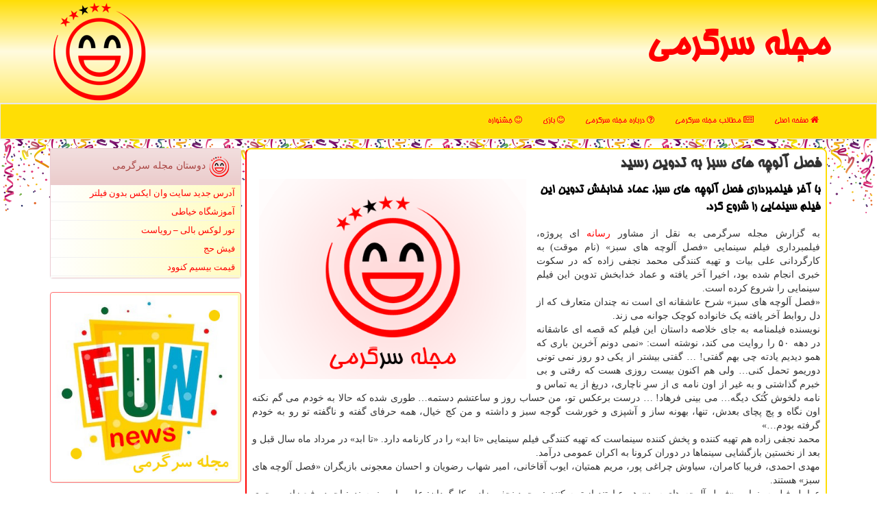

--- FILE ---
content_type: text/html; charset=utf-8
request_url: https://www.newsfun.ir/news89944/%D9%81%D8%B5%D9%84-%D8%A2%D9%84%D9%88%DA%86%D9%87-%D9%87%D8%A7%DB%8C-%D8%B3%D8%A8%D8%B2-%D8%A8%D9%87-%D8%AA%D8%AF%D9%88%DB%8C%D9%86-%D8%B1%D8%B3%DB%8C%D8%AF
body_size: 16057
content:

<!DOCTYPE html>

<html xmlns="https://www.w3.org/1999/xhtml" dir="rtl" lang="fa">
<head><meta http-equiv="X-UA-Compatible" content="IE=edge" /><meta charset="utf-8" /><meta name="viewport" content="width=device-width, initial-scale=1" /><title>
	فصل آلوچه های سبز به تدوین رسید
</title><link href="/css/NewsFun.css" rel="stylesheet" />
<meta property="og:site_name" content="مجله سرگرمی" /><meta name="robots" content="index, follow, max-snippet:-1, max-image-preview:large, max-video-preview:-1" /><link rel="shortcut icon" href="/favicon.ico" type="image/x-icon" /><meta property="og:locale" content="fa_IR" /><meta name="twitter:site" content="مجله سرگرمی" /><meta name="twitter:card" content="summary_large_image" /><meta name="theme-color" content="#d6a700" /><meta property="og:image" content="https://www.newsfun.ir/images/News/14001/None_Big.png" /><meta property="og:title" content="فصل آلوچه های سبز به تدوین رسید" /><meta property="og:description" content="با آخر فیلمبرداری فصل آلوچه های سبز، عماد خدابخش تدوین این فیلم سینمایی را شروع کرد. : #مجله_سرگرمی , #بازی, #تولید, #رسانه, #فیلم" /><meta property="og:type" content="website" /><link rel="canonical" href="https://www.newsfun.ir/news89944/فصل-آلوچه-های-سبز-به-تدوین-رسید" /><meta name="twitter:title" content="فصل آلوچه های سبز به تدوین رسید" /><meta name="twitter:description" content="با آخر فیلمبرداری فصل آلوچه های سبز، عماد خدابخش تدوین این فیلم سینمایی را شروع کرد. : #مجله_سرگرمی , #بازی, #تولید, #رسانه, #فیلم" /><meta name="twitter:image" content="https://www.newsfun.ir/images/News/14001/None_Big.png" /><meta name="twitter:url" content="https://www.newsfun.ir/news89944/فصل-آلوچه-های-سبز-به-تدوین-رسید" /><meta property="og:url" content="https://www.newsfun.ir/news89944/فصل-آلوچه-های-سبز-به-تدوین-رسید" /><meta name="description" content="با آخر فیلمبرداری فصل آلوچه های سبز، عماد خدابخش تدوین این فیلم سینمایی را شروع کرد. | مجله سرگرمی | newsfun.ir" /><meta name="keywords" content="فصل آلوچه های سبز به تدوین رسید, فصل, آلوچه, های, سبز, تدوین, رسید, بازی, تولید, رسانه, فیلم, مجله سرگرمی, newsfun.ir" /></head>
<body>
    <form method="post" action="./فصل-آلوچه-های-سبز-به-تدوین-رسید" id="form1">
<div class="aspNetHidden">
<input type="hidden" name="__EVENTTARGET" id="__EVENTTARGET" value="" />
<input type="hidden" name="__EVENTARGUMENT" id="__EVENTARGUMENT" value="" />

</div>

<script type="text/javascript">
//<![CDATA[
var theForm = document.forms['form1'];
if (!theForm) {
    theForm = document.form1;
}
function __doPostBack(eventTarget, eventArgument) {
    if (!theForm.onsubmit || (theForm.onsubmit() != false)) {
        theForm.__EVENTTARGET.value = eventTarget;
        theForm.__EVENTARGUMENT.value = eventArgument;
        theForm.submit();
    }
}
//]]>
</script>


<script src="/WebResource.axd?d=pynGkmcFUV13He1Qd6_TZEVj9aKauu20Y48XwCK8SRECMgOJxVjW4Ggq41CYGpd-wNf7RAFnnkdYYFNLEvUqoQ2&amp;t=638901897720898773" type="text/javascript"></script>


<script src="/ScriptResource.axd?d=D9drwtSJ4hBA6O8UhT6CQoUJEiGkaDJqlL2AabhJQjWzxDMpXK_XztvEEttrBK3Q10rPKMaAwcNj3ARV8tkU_E7F2pX6x5vFFngvPgntQaGZ29au7cBh0Z4BlOUXQrG4vVbtgBbYXFlo_Em_TecHsWeJPXKZlyKMxm2zG0yedKU1&amp;t=32e5dfca" type="text/javascript"></script>
<script type="text/javascript">
//<![CDATA[
if (typeof(Sys) === 'undefined') throw new Error('ASP.NET Ajax client-side framework failed to load.');
//]]>
</script>

<script src="/ScriptResource.axd?d=JnUc-DEDOM5KzzVKtsL1tQhhtilkzwYjiicVT9BY8POV4sB_24H_PuY5ht5ykdEnglBfW9tl0DdXjgTgGo3bSuMqjolDueJ5W-JVSqG-fmjgOz8-xhPVt2Le7DX2RUTHHUOIV-0ExvUtm7XXrfTByLdjCxeP9VfiaNmu3NHlnLGzW2RTWdWNuleARO8j6OKH0&amp;t=32e5dfca" type="text/javascript"></script>
    <div class="page-head">
        <div class="container">
            <div class="row">
                <div class="col-xs-12">
        <b id="WebsiteTitle"><a href='/'>مجله سرگرمی</a></b>
        <img src="/images/newsfun-logo.png" id="WebsiteLogo" class="img-responsive pull-left" alt="مجله سرگرمی" title="مجله سرگرمی" />
                </div>
            </div>
        </div>
    </div>
<nav class="navbar navbar-default">
      <button type="button" class="navbar-toggle collapsed" data-toggle="collapse" data-target="#mobmenuc" aria-expanded="false">
        <span class="sr-only">منو</span>
        <i class="fa fa-bars"></i>
      </button>
    <div id="mobmenuc" class="collapse navbar-collapse container">
      <ul id="aMainpageMenu" class="nav navbar-nav"><li><a href="/" ><i class="fa fa-home"></i> صفحه اصلی</a></li><li><a href="/new"><i class="fa fa-newspaper-o"></i> مطالب مجله سرگرمی</a></li><li><a href="/about"><i class="fa fa-question-circle-o"></i> درباره مجله سرگرمی</a></li><li><a href="/tag/بازی"><i class="fa fa-smile-o"></i> بازی</a></li><li><a href="/tag/جشنواره"><i class="fa fa-smile-o"></i> جشنواره</a></li></ul>
    </div>
</nav>
    <div class="newsfun-topb">
        <div class="container">
            
    <div class="col-lg-9 col-md-8 col-sm-7 p3">
        <article class="divnewscontr" itemscope="" itemtype="https://schema.org/NewsArticle">
        <span id="ContentPlaceHolder1_lblPreTitle" itemprop="alternativeHeadline"></span>
        <h1 id="ContentPlaceHolder1_newsheadline" class="newsheadline" itemprop="name">فصل آلوچه های سبز به تدوین رسید</h1>
        <img src="/images/News/14001/None_Big.png" id="ContentPlaceHolder1_imgNews" itemprop="image" alt="فصل آلوچه های سبز به تدوین رسید" title="فصل آلوچه های سبز به تدوین رسید" class="img-responsive col-sm-6 col-xs-12 pull-left" />
        <p id="ContentPlaceHolder1_descriptionNews" itemprop="description" class="col-sm-6 col-xs-12 text-justify p5 descriptionNews">با آخر فیلمبرداری فصل آلوچه های سبز، عماد خدابخش تدوین این فیلم سینمایی را شروع کرد.</p>
        <br />
        <span id="ContentPlaceHolder1_articleBody" itemprop="articleBody" class="divfulldesc"><br/>به گزارش مجله سرگرمی به نقل از مشاور <a href='https://www.newsfun.ir/tag/رسانه'>رسانه</a> ای پروژه، فیلمبرداری فیلم سینمایی «فصل آلوچه های سبز» (نام موقت) به کارگردانی علی بیات و تهیه کنندگی محمد نجفی زاده که در سکوت خبری انجام شده بود، اخیرا آخر یافته و عماد خدابخش تدوین این فیلم سینمایی را شروع کرده است. <br/>«فصل آلوچه های سبز» شرح عاشقانه ای است نه چندان متعارف که از دل روابط آخر یافته یک خانواده کوچک جوانه می زند. <br/>نویسنده فیلمنامه به جای خلاصه داستان این فیلم که قصه ای عاشقانه در دهه ۵۰ را روایت می کند، نوشته است: «نمی دونم آخرین باری که همو دیدیم یادته چی بهم گفتی! … گفتی بیشتر از یکی دو روز نمی تونی دوریمو تحمل کنی… ولی هم اکنون بیست روزی هست که رفتی و بی خبرم گذاشتی و به غیر از اون نامه ی از سرِ ناچاری، دریغ از یه تماس و نامه دلخوش کُنَک دیگه… می بینی فرهاد! … درست برعکس تو، من حساب روز و ساعتشم دستمه… طوری شده که حالا به خودم می گم نکنه اون نگاه و پچ پچای بعدش، تنها، بهونه ساز و آشپزی و خورشت گوجه سبز و داشته و من کج خیال، همه حرفای گفته و ناگفته تو رو به خودم گرفته بودم…» <br/>محمد نجفی زاده هم تهیه کننده و پخش کننده سینماست که تهیه کنندگی فیلم سینمایی «تا ابد» را در کارنامه دارد. «تا ابد» در مرداد ماه سال قبل و بعد از نخستین بازگشایی سینماها در دوران کرونا به اکران عمومی درآمد. <br/>مهدی احمدی، فریبا کامران، سیاوش چراغی پور، مریم همتیان، ایوب آقاخانی، امیر شهاب رضویان و احسان معجونی بازیگران «فصل آلوچه های سبز» هستند. <br/>عوامل فیلم سینمایی «فصل آلوچه های سبز» هم عبارتند از تهیه کننده: محمد نجفی زاده، کارگردان: علی بیات، نویسنده: احمد رفیع زاده، مجری طرح: حسین بشگرد، مدیر فیلمبرداری: مجید گرجیان، مدیر هنری: پیام اسکندری، طراح صحنه: داریوش پیرو، طراح لباس: زهرا صمدی، طراح گریم: محسن دارسنج، موسیقی: بهزاد عبدی، تدوین: عماد خدا بخش، جانشین تهیه کننده: محمد حسینخانی، مدیر تولید: سجاد نوری، مدیر تدارکات: بهمن صدیق، عکاس: احسان نقابت، سرپرست گروه کارگردانی و برنامه ریزی: پیام حنفی، دستیار اول کارگردان: نگار پناهی، منشی صحنه: مهدیه درگاهی و مشاور رسانه ای: مریم قربانی نیا.<br/><br/><br /><b> منبع: <a  rel="author" href="https://www.newsfun.ir">مجله سرگرمی</a></b><br /><br /></span>
        
                    <meta content="https://www.newsfun.ir/news89944/فصل-آلوچه-های-سبز-به-تدوین-رسید">
                    <meta itemprop="image" content="https://www.newsfun.ir/images/News/14001/None_Big.png">
                    <meta itemprop="author" content="مجله سرگرمی">
                    <div id="divnewsdetails">
                            <div class="col-sm-6 p5">
                                <i class="fa fa-calendar-plus-o" title="تاریخ انتشار"></i><span id="pubDate">1400/03/09</span>
                                <div class="divmid pltab">
                                    <i class="fa fa-clock-o" title="زمان انتشار"></i><span id="pubTime">09:54:01</span>
                                </div>
                            </div>
                            <div class="col-sm-3 col-xs-6 p5">
                                <i class="fa fa-star-o" title="امتیاز"></i><span id="ratingValue">5.0</span> / 5
                            </div>
                            <div class="col-sm-3 col-xs-6 p5">
                                <i class="fa fa-eye" title="بازدید"></i><span id="ratingCount">830</span>
                            </div>
                        <div class="clearfix"></div>
<script type="application/ld+json">
{"@context": "https://schema.org/", "@type": "CreativeWorkSeries",
"name": "فصل آلوچه های سبز به تدوین رسید", "aggregateRating": {
"@type": "AggregateRating", "ratingValue": "5.0","worstRating": "0",
"bestRating": "5", "ratingCount": "830"}}
</script>
                    </div>
            
            
            <span id="ContentPlaceHolder1_metaPublishdate"><meta itemprop="datePublished" content="2021-5-30"></span>
      <div id="divtags">
        <span id="ContentPlaceHolder1_lblTags"><i class='fa fa-tags'></i> تگهای خبر: <a href='/tag/بازی' target='_blank'>بازی</a> ,  <a href='/tag/تولید' target='_blank'>تولید</a> ,  <a href='/tag/رسانه' target='_blank'>رسانه</a> ,  <a href='/tag/فیلم' target='_blank'>فیلم</a></span>
            <script type="text/javascript">
//<![CDATA[
Sys.WebForms.PageRequestManager._initialize('ctl00$ContentPlaceHolder1$ScriptManager1', 'form1', ['tctl00$ContentPlaceHolder1$UpdatePanel2','ContentPlaceHolder1_UpdatePanel2','tctl00$ContentPlaceHolder1$UpdatePanel1','ContentPlaceHolder1_UpdatePanel1'], [], [], 90, 'ctl00');
//]]>
</script>

        </div>
            <div id="ContentPlaceHolder1_UpdateProgress2" style="display:none;">
	
                    <div class="divajax" title="چند لحظه صبر کنید"><i class="fa fa-spinner fa-lg fa-refresh"></i></div>
                
</div>
        <div id="ContentPlaceHolder1_UpdatePanel2">
	
                <div class="clearfix"></div>
                <div id="divdoyoulikeit">
                    <div class="col-sm-6 p5">
                    <div class="divmid"><i class="fa fa-hand-o-left"></i> این مطلب را می پسندید؟</div>
                    <div class="divmid pltabs">
                        <a id="ContentPlaceHolder1_IBLike" title="بله، می پسندم" class="btn btn-sm btn-default" href="javascript:__doPostBack(&#39;ctl00$ContentPlaceHolder1$IBLike&#39;,&#39;&#39;)"><i class="fa fa-thumbs-o-up"></i></a></div>
                    <div class="divmid pltab">
                        <span id="ContentPlaceHolder1_lblScorePlus" title="یک نفر این مطلب را پسندیده است" class="fontsmaller cgray">(1)</span>
                    </div>
                    <div class="divmid">
                        <a id="ContentPlaceHolder1_IBDisLike" title="خیر، نمی پسندم" class="btn btn-sm btn-default" href="javascript:__doPostBack(&#39;ctl00$ContentPlaceHolder1$IBDisLike&#39;,&#39;&#39;)"><i class="fa fa-thumbs-o-down"></i></a></div>
                     <div class="divmid">
                        <span id="ContentPlaceHolder1_lblScoreMinus" title="هنوز شخصی به این مطلب رای منفی نداده است" class="fontsmaller cgray">(0)</span>
                    </div>
                    </div>
                    <div class="col-sm-6 p5 mshare text-left">
                        <a href="tg://msg?text=فصل آلوچه های سبز به تدوین رسید  https://www.newsfun.ir/news89944/%D9%81%D8%B5%D9%84-%D8%A2%D9%84%D9%88%DA%86%D9%87-%D9%87%D8%A7%DB%8C-%D8%B3%D8%A8%D8%B2-%D8%A8%D9%87-%D8%AA%D8%AF%D9%88%DB%8C%D9%86-%D8%B1%D8%B3%DB%8C%D8%AF" id="ContentPlaceHolder1_aae" class="maae" target="_blank" rel="nofollow" title="اشتراک این مطلب در تلگرام"><span class="fa-stack"><i class="fa fa-circle fa-stack-2x clgray"></i><i class="fa fa-paper-plane-o fa-stack-1x cwhite"></i></span></a>
                        <a href="https://twitter.com/share?url=https://www.newsfun.ir/news89944/%D9%81%D8%B5%D9%84-%D8%A2%D9%84%D9%88%DA%86%D9%87-%D9%87%D8%A7%DB%8C-%D8%B3%D8%A8%D8%B2-%D8%A8%D9%87-%D8%AA%D8%AF%D9%88%DB%8C%D9%86-%D8%B1%D8%B3%DB%8C%D8%AF&text=فصل آلوچه های سبز به تدوین رسید" id="ContentPlaceHolder1_aat" class="maat" target="_blank" rel="nofollow" title="اشتراک این مطلب در توئیتر"><span class="fa-stack"><i class="fa fa-circle fa-stack-2x clgray"></i><i class="fa fa-twitter fa-stack-1x cwhite"></i></span></a>
                        <a href="https://www.facebook.com/sharer.php?u=https://www.newsfun.ir/news89944/%D9%81%D8%B5%D9%84-%D8%A2%D9%84%D9%88%DA%86%D9%87-%D9%87%D8%A7%DB%8C-%D8%B3%D8%A8%D8%B2-%D8%A8%D9%87-%D8%AA%D8%AF%D9%88%DB%8C%D9%86-%D8%B1%D8%B3%DB%8C%D8%AF" id="ContentPlaceHolder1_aaf" class="maaf" target="_blank" rel="nofollow" title="اشتراک این مطلب در فیسبوک"><span class="fa-stack"><i class="fa fa-circle fa-stack-2x clgray"></i><i class="fa fa-facebook-f fa-stack-1x cwhite"></i></span></a>
                        <a href="/rss/" id="ContentPlaceHolder1_aar" class="maar" target="_blank" title="اشتراک مطالب به وسیله فید rss"><span class="fa-stack"><i class="fa fa-circle fa-stack-2x clgray"></i><i class="fa fa-rss fa-stack-1x cwhite"></i></span></a>
                    </div>
               </div>
                <div class="clearfix"></div>
                <br />
                
                
                    
            
</div>
       <div class="newsothertitles">
            <span class="glyphicon glyphicon-time"></span> تازه ترین مطالب مرتبط
        </div>
        <div class="hasA">
            
            <ul class="ulrelated">
                    <li><a href='/news119888/پخش-مریم-مقدس-و-مردان-آنجلس-در-میلاد-حضرت-مسیح-(ع)' title='1404/10/02  12:50:41' class="aothertitles">پخش مریم مقدس و مردان آنجلس در میلاد حضرت مسیح (ع)</a></li>
                
                    <li><a href='/news119878/معرفی-فیلمهای-کوتاه-راه-یافته-به-جشنواره-لوتوس' title='1404/09/30  16:04:39' class="aothertitles">معرفی فیلمهای کوتاه راه یافته به جشنواره لوتوس</a></li>
                
                    <li><a href='/news119870/متن-بیضایی-فراتر-از-خیمه-شب-بازی-است-بازیگرانی-به-مثابه-عروسک' title='1404/09/29  10:23:07' class="aothertitles">متن بیضایی فراتر از خیمه شب بازی است بازیگرانی به مثابه عروسک!</a></li>
                
                    <li><a href='/news119867/مهم-ترین-خصوصیت-اقتباس-در-فیلمهای-مهرجویی-چه-بود' title='1404/09/28  17:11:26' class="aothertitles">مهم ترین خصوصیت اقتباس در فیلمهای مهرجویی چه بود؟</a></li>
                </ul>
        </div>
       <div class="newsothertitles">
            <i class="fa fa-comments-o"></i> نظرات بینندگان در مورد این مطلب
        </div>
            <div class="text-right p5">
                
                
            </div>
        <div id="divycommenttitle">
            <i class="fa fa-smile-o fa-lg"></i> لطفا شما هم <span class="hidden-xs">در مورد این مطلب</span> نظر دهید
        </div>
        <div class="clearfix"></div>
        <div id="divycomment">
            <div id="ContentPlaceHolder1_UpdatePanel1">
	
                <div class="col-sm-6 col-xs-12 p5">
                    <div class="input-group">
                        <div class="input-group-addon">
                            <i class="fa fa-user-circle-o"></i>
                        </div>
                        <input name="ctl00$ContentPlaceHolder1$txtName" type="text" id="ContentPlaceHolder1_txtName" class="form-control" placeholder="نام" />
                    </div>

                </div>
                <div class="col-sm-6 col-xs-12 p5">
                    <div class="input-group">
                        <div class="input-group-addon">
                            <i class="fa fa-at"></i>
                        </div>
                    <input name="ctl00$ContentPlaceHolder1$txtEmail" type="text" id="ContentPlaceHolder1_txtEmail" class="form-control" placeholder="ایمیل" />
                    </div>
                </div>
                <div class="clearfix"></div>
                <div class="col-xs-12 p5">
                    <div class="input-group">
                        <div class="input-group-addon">
                            <i class="fa fa-align-right"></i>
                        </div>
                    <textarea name="ctl00$ContentPlaceHolder1$txtMatn" rows="4" cols="20" id="ContentPlaceHolder1_txtMatn" class="form-control">
</textarea></div>
                    </div>

                <div class="clearfix"></div>
                    <div class="col-sm-3 col-xs-4 p5" title="سوال امنیتی برای تشخیص اینکه شما ربات نیستید">
                    <div class="input-group">
                        <div class="input-group-addon">
                            <i class="fa fa-question-circle-o"></i>
                        </div>
                    <input name="ctl00$ContentPlaceHolder1$txtCaptcha" type="text" maxlength="2" id="ContentPlaceHolder1_txtCaptcha" class="form-control" /></div>
                    </div>

                    <div class="col-sm-8 col-xs-5 text-right text-info p85" title="سوال امنیتی برای تشخیص اینکه شما ربات نیستید"><span id="ContentPlaceHolder1_lblCaptcha"> = ۱ بعلاوه ۴</span></div>
                <div class="clearfix"></div>
                <div class="col-xs-12 p5">
                    <div class="divmid">
                        <a id="ContentPlaceHolder1_btnSendComment" class="btn btn-default btn-sm" href="javascript:__doPostBack(&#39;ctl00$ContentPlaceHolder1$btnSendComment&#39;,&#39;&#39;)"><i class="fa fa-send-o"></i> ارسال نظر</a></div>
                    <div class="divmid"><span id="ContentPlaceHolder1_lblMSGComment"></span></div>
                    
                    
                    
                </div>
                
</div>
            <div id="ContentPlaceHolder1_UpdateProgress1" style="display:none;">
	
                    <div class="p5"><i class="fa fa-spinner fa-refresh fa-lg"></i></div>
                
</div>
        </div>
            <div class="clearfix"></div>
        </article>
    </div>





    <div class="col-lg-3 col-md-4 col-sm-5 p3">
            <div id="ContentPlaceHolder1_newsfunfriends" class="panel panel-danger">
                <div id="ContentPlaceHolder1_divLinksTitle" class="panel-heading"><img src="/images/newsfun-logo32.png" alt="News Fun" /> دوستان مجله سرگرمی</div>
                <div class="panel-body divlinks">
                    
                    
                    
                            <a title='آدرس جدید سایت وان ایکس بدون فیلتر' href='https://1x-iran.com' target="_blank">آدرس جدید سایت وان ایکس بدون فیلتر</a>
                        
                            <a title='آموزش خیاطی ترمه سرا' href='https://www.termehsara.com/' target="_blank">آموزشگاه خیاطی</a>
                        
                            <a title='تور لوکس بالی – رویاست' href='https://royast.net/tours/تور-بالی/' target="_blank">تور لوکس بالی – رویاست</a>
                        
                            <a title='فیش حج' href='https://www.xn--rgbbu5cx6b.com' target="_blank">فیش حج</a>
                        
                            <a title='قیمت بیسیم کنوود' href='https://rahabisim.com/category/محصولات/بیسیم-کنوود/' target="_blank">قیمت بیسیم کنوود</a>
                        
                </div>
            </div><img class="img-responsive img-thumbnail" alt="NewsFun" title="مجله سرگرمی NewsFun" src="/images/newsfun-LL2.jpg" /><br /><br />
    <div class="nav-leftBS">
                            <div>
                            
                            
                            
                            </div>
                            <div>
                            <div class="lefttitles" id="dtMostVisited"><b><span id="pMostVisited"><i class="fa fa-plus-square-o"></i></span>پربیننده ترین ها</b></div>
                            
                                <ul id="uMostVisited">
                                    
                                            <li><a href='/news119578/روایت-۴۴۴-روزی-که-کارمندان-سفارت-آمریکا-در-اختیار-نیروهای-انقلاب-بودند' title='1404/08/11  11:39:58'>روایت ۴۴۴ روزی که کارمندان سفارت آمریکا در اختیار نیروهای انقلاب بودند</a></li>
                                        
                                            <li><a href='/news119519/پیام-تسلیت-وزیر-فرهنگ-و-ارشاد-به-دنبال-درگذشت-شاعر-و-نقال-آئین-های-دینی' title='1404/08/01  18:21:02'>پیام تسلیت وزیر فرهنگ و ارشاد به دنبال درگذشت شاعر و نقال آئین های دینی</a></li>
                                        
                                            <li><a href='/news119813/انتقاد-اسعدیان-به-نحوه-برگزاری-روز-دانشجو-و-واکنش-به-حواشی-مهمانی-خصوصی-هنرمندان' title='1404/09/19  08:42:44'>انتقاد اسعدیان به نحوه برگزاری روز دانشجو و واکنش به حواشی مهمانی خصوصی هنرمندان</a></li>
                                        
                                            <li><a href='/news119754/نمایشگاه-هنرمندان-پیشکسوت-به-اتمام-رسید-درخواستی-برای-بازار-هنری-پیشکسوتان' title='1404/09/10  11:47:02'>نمایشگاه هنرمندان پیشکسوت به اتمام رسید درخواستی برای بازار هنری پیشکسوتان</a></li>
                                        
                                </ul>
                                <br />
                            </div>
                            <div>
                            <div class="lefttitles" id="dtMostDiscussion"><b><span id="pMostDiscussion"><i class="fa fa-plus-square-o"></i></span>پربحث ترین ها</b></div>
                            
                                <ul id="uMostDiscussion">
                                    
                                            <li><a href='/news119888/پخش-مریم-مقدس-و-مردان-آنجلس-در-میلاد-حضرت-مسیح-(ع)' title='1404/10/02  12:50:41'>پخش مریم مقدس و مردان آنجلس در میلاد حضرت مسیح (ع)</a></li>
                                        
                                            <li><a href='/news119882/اجرای-14-اثر-در-سومین-روز-جشنواره-تئاتر-شهر' title='1404/10/01  13:46:17'>اجرای 14 اثر در سومین روز جشنواره تئاتر شهر</a></li>
                                        
                                            <li><a href='/news119878/معرفی-فیلمهای-کوتاه-راه-یافته-به-جشنواره-لوتوس' title='1404/09/30  16:04:39'>معرفی فیلمهای کوتاه راه یافته به جشنواره لوتوس</a></li>
                                        
                                            <li><a href='/news119870/متن-بیضایی-فراتر-از-خیمه-شب-بازی-است-بازیگرانی-به-مثابه-عروسک' title='1404/09/29  10:23:07'>متن بیضایی فراتر از خیمه شب بازی است بازیگرانی به مثابه عروسک!</a></li>
                                        
                                </ul>
                                <br />
                            </div>
                            <div>
                            <div class="lefttitles" id="dtMostNews"><b><span id="pMostNews"><i class="fa fa-plus-square-o"></i></span>جدیدترین ها</b></div>
                            
                                <ul id="uMostNews">
                                    
                                            <li><a href='/news119888/پخش-مریم-مقدس-و-مردان-آنجلس-در-میلاد-حضرت-مسیح-(ع)' title='1404/10/02  12:50:41'>پخش مریم مقدس و مردان آنجلس در میلاد حضرت مسیح (ع)</a></li>
                                        
                                            <li><a href='/news119882/اجرای-14-اثر-در-سومین-روز-جشنواره-تئاتر-شهر' title='1404/10/01  13:46:17'>اجرای 14 اثر در سومین روز جشنواره تئاتر شهر</a></li>
                                        
                                            <li><a href='/news119878/معرفی-فیلمهای-کوتاه-راه-یافته-به-جشنواره-لوتوس' title='1404/09/30  16:04:39'>معرفی فیلمهای کوتاه راه یافته به جشنواره لوتوس</a></li>
                                        
                                            <li><a href='/news119870/متن-بیضایی-فراتر-از-خیمه-شب-بازی-است-بازیگرانی-به-مثابه-عروسک' title='1404/09/29  10:23:07'>متن بیضایی فراتر از خیمه شب بازی است بازیگرانی به مثابه عروسک!</a></li>
                                        
                                            <li><a href='/news119867/مهم-ترین-خصوصیت-اقتباس-در-فیلمهای-مهرجویی-چه-بود' title='1404/09/28  17:11:26'>مهم ترین خصوصیت اقتباس در فیلمهای مهرجویی چه بود؟</a></li>
                                        
                                            <li><a href='/news119861/افشاگری-رسانه-آمریکایی-از-اهداف-پنهان-واشنگتن-در-نپال' title='1404/09/27  11:54:24'>افشاگری رسانه آمریکایی از اهداف پنهان واشنگتن در نپال</a></li>
                                        
                                            <li><a href='/news119855/تندیس-شهید-آوینی-به-ایستاده-در-کنار-تیمز-رسید' title='1404/09/26  09:17:43'>تندیس شهید آوینی به ایستاده در کنار تیمز رسید</a></li>
                                        
                                            <li><a href='/news119849/اعلام-جزییات-مراسم-اختتامیه-جشنواره-سنتورنوازی-فرامرز-پایور' title='1404/09/25  08:49:44'>اعلام جزییات مراسم اختتامیه جشنواره سنتورنوازی فرامرز پایور</a></li>
                                        
                                            <li><a href='/news119842/بیست-سال-روایت-همدلی-و-گفتگو-تئاتر-کردی-سقز-صحنه-هم-زبانی-ملت-ها' title='1404/09/24  09:28:25'>بیست سال روایت، همدلی و گفتگو تئاتر کردی سقز صحنه هم زبانی ملت ها</a></li>
                                        
                                            <li><a href='/news119838/چند-تماشاگر-به-تماشای-سیندرلا-و-ونگوگ-رفتند' title='1404/09/23  18:32:45'>چند تماشاگر به تماشای سیندرلا و ونگوگ رفتند؟</a></li>
                                        
                                </ul>
                                <br />
                            </div>
    </div>

            <img class="img-responsive" alt="NewsFun" title="مجله سرگرمی NewsFun" src="/images/newsfun-LL1.png" />

            <div class="panel panel-danger">
                <div id="ContentPlaceHolder1_divTagsTitle" class="panel-heading"><img src="/images/newsfun-logo32.png" alt="News Fun" /> تگهای مجله سرگرمی</div>
                <div class="panel-body divtags">
                    
                    
                            <a class='fontmedium' href='/tag/اجرا' target="_blank">اجرا </a>
                        
                            <a class='fontmedium' href='/tag/تولید' target="_blank">تولید </a>
                        
                            <a class='fontmedium' href='/tag/بازی' target="_blank">بازی </a>
                        
                            <a class='fontmedium' href='/tag/فرهنگ' target="_blank">فرهنگ </a>
                        
                            <a class='fontmedium' href='/tag/جشنواره' target="_blank">جشنواره </a>
                        
                            <a class='fontmedium' href='/tag/تئاتر' target="_blank">تئاتر </a>
                        
                            <a class='fontmedium' href='/tag/رپورتاژ' target="_blank">رپورتاژ </a>
                        
                            <a class='fontmedium' href='/tag/زندگی' target="_blank">زندگی </a>
                        
                </div>
            </div>
    </div>
    <div class="clearfix"></div>
    <div id="difooter">
        
        <div class="col-sm-4">
        </div>
        <div class="col-sm-4 p5">
            <a href="/new/"><i class="fa fa-newspaper-o"></i> صفحه اخبار</a>
        </div>
        <div class="col-sm-4 p5 text-left">
            <a href="/"><i class="fa fa-reply"></i> بازگشت به صفحه اصلی</a>
        </div>
        <div class="clearfix"></div>
        </div>
        
        
        
        
        

            <div id="divtoppage"><a href="#top" title="بالای صفحه"><i class="fa fa-arrow-up fa-2x"></i></a></div>
        </div>
    </div>
        <div id="divfoot">
            <div class="container">
                <div class="row">
                    <div id="divfootr" class="col-lg-7 col-md-6">
                        <div id="divCopyRights" class="p3 bgo"><i class='fa fa-copyright'></i> newsfun.ir - حقوق مادی و معنوی سایت مجله سرگرمی محفوظ است</div>
                        <div id="divWebFooterDesc" class="bgo p3"><h3>مجله سرگرمی</h3><p>سرگرمی و طنز<br/>مطالب سرگرمی و اخبار سلبریتی‌ها، مد و زیبایی، بازی‌ها و سرگرمی‌های آنلاین، رویدادهای فرهنگی و هنری، مطالب طنز و کمدی</p></div>
                    </div>
                    <div id="divfootl" class="col-lg-5 col-md-6 p3">
                        <div id="divfooterpages" class="col-xs-12 p3 bgo"><i class='fa fa-folder-open-o'></i> صفحات مجله سرگرمی</div>
                        <div id="aMainpageFooter" class="divfootl2 col-xs-12"><a title="تماس با مجله سرگرمی" href="/about">درباره ما</a><a title="خرید رپورتاژ" href="/advertise">خرید رپورتاژ در مجله سرگرمی</a><a href="/new">آرشیو مجله سرگرمی</a></div>
                    </div>
                </div>

            </div>
        </div>
<script src="/js/JQ_BT.js"></script>







    
<div class="aspNetHidden">

	<input type="hidden" name="__VIEWSTATEGENERATOR" id="__VIEWSTATEGENERATOR" value="B953A919" />
	<input type="hidden" name="__VIEWSTATEENCRYPTED" id="__VIEWSTATEENCRYPTED" value="" />
	<input type="hidden" name="__EVENTVALIDATION" id="__EVENTVALIDATION" value="I+HlOSvdpMeC8aIPqmpY4oIaFgihBQMwQanUQVhwQdVOvGH1w0HVNxzYGa6mNNpqeRj9wjbUvI4pjTdMs7CR/3NxYWAmORVjQgZ3adl04Xip/jEfh6duK+n1TN93Rts9l7pFlBpbl6Qr3nAwgWDU5xROf3LK581Sq09XXXgWh4MLQCSqzPhr6/WUZBfGdfGO18TruAQdnSefzto993tEyW6esND417dgnYnvKbu7bgoCNshBIB6lAJbSMyPZphDo" />
</div>

<script type="text/javascript">
//<![CDATA[
Sys.Application.add_init(function() {
    $create(Sys.UI._UpdateProgress, {"associatedUpdatePanelId":"ContentPlaceHolder1_UpdatePanel2","displayAfter":10,"dynamicLayout":true}, null, null, $get("ContentPlaceHolder1_UpdateProgress2"));
});
Sys.Application.add_init(function() {
    $create(Sys.UI._UpdateProgress, {"associatedUpdatePanelId":"ContentPlaceHolder1_UpdatePanel1","displayAfter":500,"dynamicLayout":true}, null, null, $get("ContentPlaceHolder1_UpdateProgress1"));
});
//]]>
</script>
<input type="hidden" name="__VIEWSTATE" id="__VIEWSTATE" value="ILcIdmqJKYXOI6GiKgZ0vzr3KkM1EYNXwC5MWn1qOo4vDpbGOUZq1+MjRKakOMnWcXgARRxLBkplDNmU1osbrRNJ/WBbZwbMxHjHzegN5SaLncsu3+JmJHHFhhwFWaHoBhkITASosKuTKn4FWI+mnxRVDphjH2vGYJwv/h4DJ8zXLvbuDi07KLxcz34IRXTsOQblTlgEQUdgB5AMlHlIBvE3+UpKFv3/QEtPoGdQY4CReJO1op0yn7KPA6kHk1LyppLFK5M2wf+LLczaC1N6/[base64]/kGfg652XU5RRZG14e3YiHQBJd2xpPC15NtiH3ADbb8R4Yx2hAV0E9lYv0jA4WF4g5Ito4BgdBl2dHZ6ZRf3erTW19oNKKmy/aSfrGhhwSIYLOJXFQuQTnOwbaijp/ekEPlMgfJW5iHwkSItClx8iisCcVywZSqvYQPwF1bUDZYThvqMLvaIMF26CfawEvDqAfJoiRmRgJpkXqFemOGi3yzt91QuB96znbPubM5hrI1g2ni2Em0Mi5NFLVkFldijs3DBNZmZYEzfZ/SqlQeLt/so+hrVdRO08SwmBJ4VDysZN0aoG85Q3Mr6aslTReY2nh2O2DQNWoxDcjfrL69oEboNDuMKqWy5k7OqTN9ax187ZMuTgRXximxCXjWhUEHl64nJtFy+/QpgIjVTd+g3qAO9tjtd/ch0jXxdXVW9k4X7rWP0xwScGV28kSSM1z0FFpupqEqOY2I7x4FSlrj921n7jvdvh7gEq6uORGTz+6Ai88xHE9CFehmK057L6Dv52V8shqmSB8t0OxRvp3bDaPWgLwRLWg+KHTYhyU0CV53zt9hW70f/zJF4Za7RILDj6eVSD0T/fOaN++F/yp5iazXj2VoXF5XWxuxphCY7DuNCnyGXXU6XDnXeUxi55tGIg+d+9uPm0HsUOz++vcCQNN+6yT9ZVfCUnMaZHs1LQZ4DN1YVmJ2Dd5AQ+SD6cYdPGXoIfKKCdxQW/BB/xSd9kUFEMbP4BogRKd655U1KIrik3c/fxrv+f1vfU3gIOsMfc4o/LKOCSTXkcJzswHqw7H7RUSso1vgOW2QHrcRnItejid9PLCv9iP23tRNeo/GuZZumgsBW6RYg0quXo954UKvrSVWkC6lphXYCIHB9IeIaRvdvH0FfjgsT0PSY3fLiV5rTDkw/Ye296YgBkz09wZh+eC1pUcSA6A8c7SdweUG5DsMQSKcOGaEB0iW/iJwhWl3gvVuY94QgMv52W+Romp34FpP/[base64]/TbSOiaLTVvrBTjCciydYBvxjRouCrqv0+PoyW/gXfODCfbEjxGG9toG9ESammrNxQON1xjU1RMvcX8Z+GSuPErLhGLLpcsg/3dZr3ggNqmxwsuXyZn2EgQnbr7jhrDQmtWLtdsKntjD25pgMiS8MYSrDX4dBJdbXPrW2VDQEN3/4RZ5i4NwSXyeEEFB/8QdAiAGgTqRgUvk2fNStFHa64c2zIXHc0KLpH5s7uX8IxG9glPsV2y2eURl0Ze70SSitXMpJH6JmZKPuxIRa555eNhNfJ5/EdeW0Z4uKFCAjeEw+lIBTZANFDjRsMvwiQofcjMk/jgxA1W9ze82YJ3wU8To5nf7oHN5DQExWOSQMsnWjmwpQrl19+celXtgL54RG2L5rQcIXi6cpJfGVFFOHx+xgevvIKgbSkn1kFu4Bl2LVripb5muJE/VVlpf3OXwM+7AtfJvHJHq4OtXunxNriMTXCIFCOM3DTZh9vxqaMxCa5URNDp4wqSWc+e9FNY630ILC/pEGObeOPsJo1oEOc/[base64]/lRtdxBcVtxO3rsyodhX9/D1tqFV8lztQwSmlpE98RnYJBKvAMNjsgqUB/dH1I/6B43S7X0eKp3IPkP23xY6z5emxsT6Kb4T7lWwMeOp9U4v8Sl1RT5Yl0tNKSj/kEEpkzGYUpSO1ywr2Y2280qFaGA2aM67h/Z4yPvpQcOanRI0AT9WyvQxk6lfxy1AZZEKblPBvssDGR6Eg714j6oVQWxlFJP8Jf0z9xuB7flAs+lqAwbItjn0l2seipMoljv/accUVC6pRuhuntQHoJ97FsWaBD6TmwhCAZd+gp/OvoR/Wym8Y4cc7xJy1g6KtprUkUSHLqxQ9isEYNybbH7k0Zx1VWWt5NRUqPkPL5cm1hbsDWHZgvhoPuax5LjubNePpmdTWO5rBnaAisrfBZ8LO646aBUVnFplouf1/QaE0dhROhBKwd/+/xhaW4V8artCiUaUjFug8Zo0hmNYYD6cmRrBkpDsK11geqRdnFtZm93zUlFs1bEEYMjAuHVBMmWLK41/A+NQhhYjgkXX2nFhno9pAOVN9I1XhMeyFgCCZ8mnk8wKY6UvbPS83urB3fEptn4BzjFXBDCqS1khPDrLYn9mksLNCWFAor9/L4VuvuDxQ2Xnu5Fxqv3e3Z/LF13yMhF44JZbSZ98Lvj++RlUtoHfE8kWpeMoTB+hBLXMdvDStd1bCkmraKl6LwvRLar96QtHDEFaDYM0ekMXXvgEkR+PKOARThMqit75JrkBT1h1GKLhddU/dOx0XP0hBilLySmZcOEc0J6v2f8fjM5n0eLZvks1RKhreyH/1rzU9ygvDxVvbTnawNt7sFwxrW5CBfxKaOB5YynlXAYA2OD/hdjHq4ml+RPMXNV4Afs0sTWTH1q+lE6TviLUPPcsWcJVkGvTjfI9t3h8lAfYxsZjyLopdvFGQ3PQNgYQuFLxks69W7cyZ9C8djXOsokkrFPVDcGn0CtlSifPNuvbmom45zy8UK0pXvAnkpvUafAOycCLWWDIgQTLjSHg4vVyA+kAMB70pT07BsoYDoJ/DsCCotzhzfVuR7IpRfsc+L1xziZm937DenAPPQSimXDmdd/LgVB24TtS2g+fuM2mukrQ/slX5LN+S6e6pYnKsk1vi48otD8en8Qdc0mAVKfMEc0Enwpoiczo/HU/NckA4xWcoXI7PGda9SCOFJ+EMTMwWYHCR3SoGwRgtt3r5zQ==" /></form>
</body>
</html>
